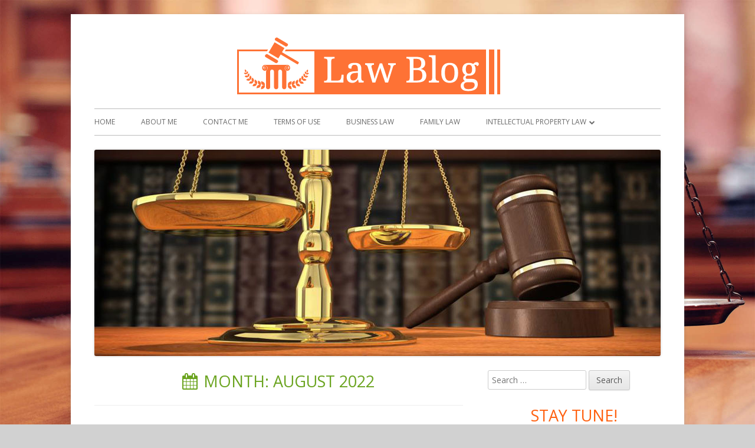

--- FILE ---
content_type: text/html; charset=UTF-8
request_url: https://www.forgeyhurrell-law.com/2022/08/
body_size: 11406
content:
<!doctype html>


<!--[if IE 8]>
<html class="ie ie8 no-js" lang="en-US">
<![endif]-->

<!--[if !(IE 8)]><!-->
<html lang="en-US" class="no-js">
<!--<![endif]-->
<head>


<meta charset="UTF-8" />
<meta name="viewport" content="width=device-width" />
<link rel="profile" href="https://gmpg.org/xfn/11" />
<link rel="profile" href="https://microformats.org/profile/specs" />
<link rel="profile" href="https://microformats.org/profile/hatom" />


<script>(function(html){html.className = html.className.replace(/\bno-js\b/,'js')})(document.documentElement);</script>
<meta name='robots' content='noindex, follow' />
	<style>img:is([sizes="auto" i], [sizes^="auto," i]) { contain-intrinsic-size: 3000px 1500px }</style>
	
	<!-- This site is optimized with the Yoast SEO plugin v26.6 - https://yoast.com/wordpress/plugins/seo/ -->
	<title>August 2022 - Law Blog</title>
	<meta property="og:locale" content="en_US" />
	<meta property="og:type" content="website" />
	<meta property="og:title" content="August 2022 - Law Blog" />
	<meta property="og:url" content="https://www.forgeyhurrell-law.com/2022/08/" />
	<meta property="og:site_name" content="Law Blog" />
	<meta name="twitter:card" content="summary_large_image" />
	<script type="application/ld+json" class="yoast-schema-graph">{"@context":"https://schema.org","@graph":[{"@type":"CollectionPage","@id":"https://www.forgeyhurrell-law.com/2022/08/","url":"https://www.forgeyhurrell-law.com/2022/08/","name":"August 2022 - Law Blog","isPartOf":{"@id":"https://www.forgeyhurrell-law.com/#website"},"breadcrumb":{"@id":"https://www.forgeyhurrell-law.com/2022/08/#breadcrumb"},"inLanguage":"en-US"},{"@type":"BreadcrumbList","@id":"https://www.forgeyhurrell-law.com/2022/08/#breadcrumb","itemListElement":[{"@type":"ListItem","position":1,"name":"Home","item":"https://www.forgeyhurrell-law.com/"},{"@type":"ListItem","position":2,"name":"Archives for August 2022"}]},{"@type":"WebSite","@id":"https://www.forgeyhurrell-law.com/#website","url":"https://www.forgeyhurrell-law.com/","name":"Law Blog","description":"","publisher":{"@id":"https://www.forgeyhurrell-law.com/#organization"},"potentialAction":[{"@type":"SearchAction","target":{"@type":"EntryPoint","urlTemplate":"https://www.forgeyhurrell-law.com/?s={search_term_string}"},"query-input":{"@type":"PropertyValueSpecification","valueRequired":true,"valueName":"search_term_string"}}],"inLanguage":"en-US"},{"@type":"Organization","@id":"https://www.forgeyhurrell-law.com/#organization","name":"Law Blog","url":"https://www.forgeyhurrell-law.com/","logo":{"@type":"ImageObject","inLanguage":"en-US","@id":"https://www.forgeyhurrell-law.com/#/schema/logo/image/","url":"https://www.forgeyhurrell-law.com/wp-content/uploads/2018/09/8_Forgey_Hurrell_Law.png","contentUrl":"https://www.forgeyhurrell-law.com/wp-content/uploads/2018/09/8_Forgey_Hurrell_Law.png","width":446,"height":100,"caption":"Law Blog"},"image":{"@id":"https://www.forgeyhurrell-law.com/#/schema/logo/image/"}}]}</script>
	<!-- / Yoast SEO plugin. -->


<link rel='dns-prefetch' href='//fonts.googleapis.com' />
<link href='https://fonts.gstatic.com' crossorigin rel='preconnect' />
<link rel="alternate" type="application/rss+xml" title="Law Blog &raquo; Feed" href="https://www.forgeyhurrell-law.com/feed/" />
<link rel="alternate" type="application/rss+xml" title="Law Blog &raquo; Comments Feed" href="https://www.forgeyhurrell-law.com/comments/feed/" />
<script type="text/javascript">
/* <![CDATA[ */
window._wpemojiSettings = {"baseUrl":"https:\/\/s.w.org\/images\/core\/emoji\/15.1.0\/72x72\/","ext":".png","svgUrl":"https:\/\/s.w.org\/images\/core\/emoji\/15.1.0\/svg\/","svgExt":".svg","source":{"concatemoji":"https:\/\/www.forgeyhurrell-law.com\/wp-includes\/js\/wp-emoji-release.min.js?ver=6.8.1"}};
/*! This file is auto-generated */
!function(i,n){var o,s,e;function c(e){try{var t={supportTests:e,timestamp:(new Date).valueOf()};sessionStorage.setItem(o,JSON.stringify(t))}catch(e){}}function p(e,t,n){e.clearRect(0,0,e.canvas.width,e.canvas.height),e.fillText(t,0,0);var t=new Uint32Array(e.getImageData(0,0,e.canvas.width,e.canvas.height).data),r=(e.clearRect(0,0,e.canvas.width,e.canvas.height),e.fillText(n,0,0),new Uint32Array(e.getImageData(0,0,e.canvas.width,e.canvas.height).data));return t.every(function(e,t){return e===r[t]})}function u(e,t,n){switch(t){case"flag":return n(e,"\ud83c\udff3\ufe0f\u200d\u26a7\ufe0f","\ud83c\udff3\ufe0f\u200b\u26a7\ufe0f")?!1:!n(e,"\ud83c\uddfa\ud83c\uddf3","\ud83c\uddfa\u200b\ud83c\uddf3")&&!n(e,"\ud83c\udff4\udb40\udc67\udb40\udc62\udb40\udc65\udb40\udc6e\udb40\udc67\udb40\udc7f","\ud83c\udff4\u200b\udb40\udc67\u200b\udb40\udc62\u200b\udb40\udc65\u200b\udb40\udc6e\u200b\udb40\udc67\u200b\udb40\udc7f");case"emoji":return!n(e,"\ud83d\udc26\u200d\ud83d\udd25","\ud83d\udc26\u200b\ud83d\udd25")}return!1}function f(e,t,n){var r="undefined"!=typeof WorkerGlobalScope&&self instanceof WorkerGlobalScope?new OffscreenCanvas(300,150):i.createElement("canvas"),a=r.getContext("2d",{willReadFrequently:!0}),o=(a.textBaseline="top",a.font="600 32px Arial",{});return e.forEach(function(e){o[e]=t(a,e,n)}),o}function t(e){var t=i.createElement("script");t.src=e,t.defer=!0,i.head.appendChild(t)}"undefined"!=typeof Promise&&(o="wpEmojiSettingsSupports",s=["flag","emoji"],n.supports={everything:!0,everythingExceptFlag:!0},e=new Promise(function(e){i.addEventListener("DOMContentLoaded",e,{once:!0})}),new Promise(function(t){var n=function(){try{var e=JSON.parse(sessionStorage.getItem(o));if("object"==typeof e&&"number"==typeof e.timestamp&&(new Date).valueOf()<e.timestamp+604800&&"object"==typeof e.supportTests)return e.supportTests}catch(e){}return null}();if(!n){if("undefined"!=typeof Worker&&"undefined"!=typeof OffscreenCanvas&&"undefined"!=typeof URL&&URL.createObjectURL&&"undefined"!=typeof Blob)try{var e="postMessage("+f.toString()+"("+[JSON.stringify(s),u.toString(),p.toString()].join(",")+"));",r=new Blob([e],{type:"text/javascript"}),a=new Worker(URL.createObjectURL(r),{name:"wpTestEmojiSupports"});return void(a.onmessage=function(e){c(n=e.data),a.terminate(),t(n)})}catch(e){}c(n=f(s,u,p))}t(n)}).then(function(e){for(var t in e)n.supports[t]=e[t],n.supports.everything=n.supports.everything&&n.supports[t],"flag"!==t&&(n.supports.everythingExceptFlag=n.supports.everythingExceptFlag&&n.supports[t]);n.supports.everythingExceptFlag=n.supports.everythingExceptFlag&&!n.supports.flag,n.DOMReady=!1,n.readyCallback=function(){n.DOMReady=!0}}).then(function(){return e}).then(function(){var e;n.supports.everything||(n.readyCallback(),(e=n.source||{}).concatemoji?t(e.concatemoji):e.wpemoji&&e.twemoji&&(t(e.twemoji),t(e.wpemoji)))}))}((window,document),window._wpemojiSettings);
/* ]]> */
</script>
<link rel='stylesheet' id='cf7ic_style-css' href='https://www.forgeyhurrell-law.com/wp-content/plugins/contact-form-7-image-captcha/css/cf7ic-style.css?ver=3.3.7' type='text/css' media='all' />
<link rel='stylesheet' id='A5-framework-css' href='https://www.forgeyhurrell-law.com/a5-framework-frontend.css/?ver=1.0%20beta%2020160408%20RPW' type='text/css' media='all' />
<style id='wp-emoji-styles-inline-css' type='text/css'>

	img.wp-smiley, img.emoji {
		display: inline !important;
		border: none !important;
		box-shadow: none !important;
		height: 1em !important;
		width: 1em !important;
		margin: 0 0.07em !important;
		vertical-align: -0.1em !important;
		background: none !important;
		padding: 0 !important;
	}
</style>
<link rel='stylesheet' id='wp-block-library-css' href='https://www.forgeyhurrell-law.com/wp-includes/css/dist/block-library/style.min.css?ver=6.8.1' type='text/css' media='all' />
<style id='classic-theme-styles-inline-css' type='text/css'>
/*! This file is auto-generated */
.wp-block-button__link{color:#fff;background-color:#32373c;border-radius:9999px;box-shadow:none;text-decoration:none;padding:calc(.667em + 2px) calc(1.333em + 2px);font-size:1.125em}.wp-block-file__button{background:#32373c;color:#fff;text-decoration:none}
</style>
<style id='global-styles-inline-css' type='text/css'>
:root{--wp--preset--aspect-ratio--square: 1;--wp--preset--aspect-ratio--4-3: 4/3;--wp--preset--aspect-ratio--3-4: 3/4;--wp--preset--aspect-ratio--3-2: 3/2;--wp--preset--aspect-ratio--2-3: 2/3;--wp--preset--aspect-ratio--16-9: 16/9;--wp--preset--aspect-ratio--9-16: 9/16;--wp--preset--color--black: #000000;--wp--preset--color--cyan-bluish-gray: #abb8c3;--wp--preset--color--white: #ffffff;--wp--preset--color--pale-pink: #f78da7;--wp--preset--color--vivid-red: #cf2e2e;--wp--preset--color--luminous-vivid-orange: #ff6900;--wp--preset--color--luminous-vivid-amber: #fcb900;--wp--preset--color--light-green-cyan: #7bdcb5;--wp--preset--color--vivid-green-cyan: #00d084;--wp--preset--color--pale-cyan-blue: #8ed1fc;--wp--preset--color--vivid-cyan-blue: #0693e3;--wp--preset--color--vivid-purple: #9b51e0;--wp--preset--gradient--vivid-cyan-blue-to-vivid-purple: linear-gradient(135deg,rgba(6,147,227,1) 0%,rgb(155,81,224) 100%);--wp--preset--gradient--light-green-cyan-to-vivid-green-cyan: linear-gradient(135deg,rgb(122,220,180) 0%,rgb(0,208,130) 100%);--wp--preset--gradient--luminous-vivid-amber-to-luminous-vivid-orange: linear-gradient(135deg,rgba(252,185,0,1) 0%,rgba(255,105,0,1) 100%);--wp--preset--gradient--luminous-vivid-orange-to-vivid-red: linear-gradient(135deg,rgba(255,105,0,1) 0%,rgb(207,46,46) 100%);--wp--preset--gradient--very-light-gray-to-cyan-bluish-gray: linear-gradient(135deg,rgb(238,238,238) 0%,rgb(169,184,195) 100%);--wp--preset--gradient--cool-to-warm-spectrum: linear-gradient(135deg,rgb(74,234,220) 0%,rgb(151,120,209) 20%,rgb(207,42,186) 40%,rgb(238,44,130) 60%,rgb(251,105,98) 80%,rgb(254,248,76) 100%);--wp--preset--gradient--blush-light-purple: linear-gradient(135deg,rgb(255,206,236) 0%,rgb(152,150,240) 100%);--wp--preset--gradient--blush-bordeaux: linear-gradient(135deg,rgb(254,205,165) 0%,rgb(254,45,45) 50%,rgb(107,0,62) 100%);--wp--preset--gradient--luminous-dusk: linear-gradient(135deg,rgb(255,203,112) 0%,rgb(199,81,192) 50%,rgb(65,88,208) 100%);--wp--preset--gradient--pale-ocean: linear-gradient(135deg,rgb(255,245,203) 0%,rgb(182,227,212) 50%,rgb(51,167,181) 100%);--wp--preset--gradient--electric-grass: linear-gradient(135deg,rgb(202,248,128) 0%,rgb(113,206,126) 100%);--wp--preset--gradient--midnight: linear-gradient(135deg,rgb(2,3,129) 0%,rgb(40,116,252) 100%);--wp--preset--font-size--small: 13px;--wp--preset--font-size--medium: 20px;--wp--preset--font-size--large: 36px;--wp--preset--font-size--x-large: 42px;--wp--preset--spacing--20: 0.44rem;--wp--preset--spacing--30: 0.67rem;--wp--preset--spacing--40: 1rem;--wp--preset--spacing--50: 1.5rem;--wp--preset--spacing--60: 2.25rem;--wp--preset--spacing--70: 3.38rem;--wp--preset--spacing--80: 5.06rem;--wp--preset--shadow--natural: 6px 6px 9px rgba(0, 0, 0, 0.2);--wp--preset--shadow--deep: 12px 12px 50px rgba(0, 0, 0, 0.4);--wp--preset--shadow--sharp: 6px 6px 0px rgba(0, 0, 0, 0.2);--wp--preset--shadow--outlined: 6px 6px 0px -3px rgba(255, 255, 255, 1), 6px 6px rgba(0, 0, 0, 1);--wp--preset--shadow--crisp: 6px 6px 0px rgba(0, 0, 0, 1);}:where(.is-layout-flex){gap: 0.5em;}:where(.is-layout-grid){gap: 0.5em;}body .is-layout-flex{display: flex;}.is-layout-flex{flex-wrap: wrap;align-items: center;}.is-layout-flex > :is(*, div){margin: 0;}body .is-layout-grid{display: grid;}.is-layout-grid > :is(*, div){margin: 0;}:where(.wp-block-columns.is-layout-flex){gap: 2em;}:where(.wp-block-columns.is-layout-grid){gap: 2em;}:where(.wp-block-post-template.is-layout-flex){gap: 1.25em;}:where(.wp-block-post-template.is-layout-grid){gap: 1.25em;}.has-black-color{color: var(--wp--preset--color--black) !important;}.has-cyan-bluish-gray-color{color: var(--wp--preset--color--cyan-bluish-gray) !important;}.has-white-color{color: var(--wp--preset--color--white) !important;}.has-pale-pink-color{color: var(--wp--preset--color--pale-pink) !important;}.has-vivid-red-color{color: var(--wp--preset--color--vivid-red) !important;}.has-luminous-vivid-orange-color{color: var(--wp--preset--color--luminous-vivid-orange) !important;}.has-luminous-vivid-amber-color{color: var(--wp--preset--color--luminous-vivid-amber) !important;}.has-light-green-cyan-color{color: var(--wp--preset--color--light-green-cyan) !important;}.has-vivid-green-cyan-color{color: var(--wp--preset--color--vivid-green-cyan) !important;}.has-pale-cyan-blue-color{color: var(--wp--preset--color--pale-cyan-blue) !important;}.has-vivid-cyan-blue-color{color: var(--wp--preset--color--vivid-cyan-blue) !important;}.has-vivid-purple-color{color: var(--wp--preset--color--vivid-purple) !important;}.has-black-background-color{background-color: var(--wp--preset--color--black) !important;}.has-cyan-bluish-gray-background-color{background-color: var(--wp--preset--color--cyan-bluish-gray) !important;}.has-white-background-color{background-color: var(--wp--preset--color--white) !important;}.has-pale-pink-background-color{background-color: var(--wp--preset--color--pale-pink) !important;}.has-vivid-red-background-color{background-color: var(--wp--preset--color--vivid-red) !important;}.has-luminous-vivid-orange-background-color{background-color: var(--wp--preset--color--luminous-vivid-orange) !important;}.has-luminous-vivid-amber-background-color{background-color: var(--wp--preset--color--luminous-vivid-amber) !important;}.has-light-green-cyan-background-color{background-color: var(--wp--preset--color--light-green-cyan) !important;}.has-vivid-green-cyan-background-color{background-color: var(--wp--preset--color--vivid-green-cyan) !important;}.has-pale-cyan-blue-background-color{background-color: var(--wp--preset--color--pale-cyan-blue) !important;}.has-vivid-cyan-blue-background-color{background-color: var(--wp--preset--color--vivid-cyan-blue) !important;}.has-vivid-purple-background-color{background-color: var(--wp--preset--color--vivid-purple) !important;}.has-black-border-color{border-color: var(--wp--preset--color--black) !important;}.has-cyan-bluish-gray-border-color{border-color: var(--wp--preset--color--cyan-bluish-gray) !important;}.has-white-border-color{border-color: var(--wp--preset--color--white) !important;}.has-pale-pink-border-color{border-color: var(--wp--preset--color--pale-pink) !important;}.has-vivid-red-border-color{border-color: var(--wp--preset--color--vivid-red) !important;}.has-luminous-vivid-orange-border-color{border-color: var(--wp--preset--color--luminous-vivid-orange) !important;}.has-luminous-vivid-amber-border-color{border-color: var(--wp--preset--color--luminous-vivid-amber) !important;}.has-light-green-cyan-border-color{border-color: var(--wp--preset--color--light-green-cyan) !important;}.has-vivid-green-cyan-border-color{border-color: var(--wp--preset--color--vivid-green-cyan) !important;}.has-pale-cyan-blue-border-color{border-color: var(--wp--preset--color--pale-cyan-blue) !important;}.has-vivid-cyan-blue-border-color{border-color: var(--wp--preset--color--vivid-cyan-blue) !important;}.has-vivid-purple-border-color{border-color: var(--wp--preset--color--vivid-purple) !important;}.has-vivid-cyan-blue-to-vivid-purple-gradient-background{background: var(--wp--preset--gradient--vivid-cyan-blue-to-vivid-purple) !important;}.has-light-green-cyan-to-vivid-green-cyan-gradient-background{background: var(--wp--preset--gradient--light-green-cyan-to-vivid-green-cyan) !important;}.has-luminous-vivid-amber-to-luminous-vivid-orange-gradient-background{background: var(--wp--preset--gradient--luminous-vivid-amber-to-luminous-vivid-orange) !important;}.has-luminous-vivid-orange-to-vivid-red-gradient-background{background: var(--wp--preset--gradient--luminous-vivid-orange-to-vivid-red) !important;}.has-very-light-gray-to-cyan-bluish-gray-gradient-background{background: var(--wp--preset--gradient--very-light-gray-to-cyan-bluish-gray) !important;}.has-cool-to-warm-spectrum-gradient-background{background: var(--wp--preset--gradient--cool-to-warm-spectrum) !important;}.has-blush-light-purple-gradient-background{background: var(--wp--preset--gradient--blush-light-purple) !important;}.has-blush-bordeaux-gradient-background{background: var(--wp--preset--gradient--blush-bordeaux) !important;}.has-luminous-dusk-gradient-background{background: var(--wp--preset--gradient--luminous-dusk) !important;}.has-pale-ocean-gradient-background{background: var(--wp--preset--gradient--pale-ocean) !important;}.has-electric-grass-gradient-background{background: var(--wp--preset--gradient--electric-grass) !important;}.has-midnight-gradient-background{background: var(--wp--preset--gradient--midnight) !important;}.has-small-font-size{font-size: var(--wp--preset--font-size--small) !important;}.has-medium-font-size{font-size: var(--wp--preset--font-size--medium) !important;}.has-large-font-size{font-size: var(--wp--preset--font-size--large) !important;}.has-x-large-font-size{font-size: var(--wp--preset--font-size--x-large) !important;}
:where(.wp-block-post-template.is-layout-flex){gap: 1.25em;}:where(.wp-block-post-template.is-layout-grid){gap: 1.25em;}
:where(.wp-block-columns.is-layout-flex){gap: 2em;}:where(.wp-block-columns.is-layout-grid){gap: 2em;}
:root :where(.wp-block-pullquote){font-size: 1.5em;line-height: 1.6;}
</style>
<link rel='stylesheet' id='contact-form-7-css' href='https://www.forgeyhurrell-law.com/wp-content/plugins/contact-form-7/includes/css/styles.css?ver=6.1.4' type='text/css' media='all' />
<link rel='stylesheet' id='tinyframework-fonts-css' href='https://fonts.googleapis.com/css?family=Open+Sans%3A400italic%2C700italic%2C400%2C700&#038;subset=latin%2Clatin-ext' type='text/css' media='all' />
<link rel='stylesheet' id='font-awesome-css' href='https://www.forgeyhurrell-law.com/wp-content/themes/tiny-framework/fonts/font-awesome/css/font-awesome.min.css?ver=4.7.0' type='text/css' media='all' />
<link rel='stylesheet' id='tinyframework-style-css' href='https://www.forgeyhurrell-law.com/wp-content/themes/tiny-framework/style.css?ver=2.3.1' type='text/css' media='all' />
<!--[if lt IE 9]>
<link rel='stylesheet' id='tinyframework-ie-css' href='https://www.forgeyhurrell-law.com/wp-content/themes/tiny-framework/css/ie.css?ver=2.3.1' type='text/css' media='all' />
<![endif]-->
<!--[if lt IE 9]>
<script type="text/javascript" src="https://www.forgeyhurrell-law.com/wp-content/themes/tiny-framework/js/html5shiv.min.js?ver=3.7.3" id="tinyframework-html5-js"></script>
<![endif]-->
<script type="text/javascript" src="https://www.forgeyhurrell-law.com/wp-includes/js/jquery/jquery.min.js?ver=3.7.1" id="jquery-core-js"></script>
<script type="text/javascript" src="https://www.forgeyhurrell-law.com/wp-includes/js/jquery/jquery-migrate.min.js?ver=3.4.1" id="jquery-migrate-js"></script>
<link rel="https://api.w.org/" href="https://www.forgeyhurrell-law.com/wp-json/" /><link rel="EditURI" type="application/rsd+xml" title="RSD" href="https://www.forgeyhurrell-law.com/xmlrpc.php?rsd" />
<meta name="generator" content="WordPress 6.8.1" />
	<style type="text/css" id="tinyframework-header-css">
			.site-header .site-title,
		.site-header .site-title a,
		.site-header .site-description {
			color: #510000;
		}
		</style>
	<style type="text/css" id="custom-background-css">
body.custom-background { background-color: #d1d1d1; background-image: url("https://www.forgeyhurrell-law.com/wp-content/uploads/2015/10/hd-attorney-law-firm-wallpaper-1080p.jpg"); background-position: left top; background-size: cover; background-repeat: no-repeat; background-attachment: fixed; }
</style>
	<link rel="icon" href="https://www.forgeyhurrell-law.com/wp-content/uploads/2015/10/cropped-Case-Law-DB_icon_100x100-32x32.png" sizes="32x32" />
<link rel="icon" href="https://www.forgeyhurrell-law.com/wp-content/uploads/2015/10/cropped-Case-Law-DB_icon_100x100-192x192.png" sizes="192x192" />
<link rel="apple-touch-icon" href="https://www.forgeyhurrell-law.com/wp-content/uploads/2015/10/cropped-Case-Law-DB_icon_100x100-180x180.png" />
<meta name="msapplication-TileImage" content="https://www.forgeyhurrell-law.com/wp-content/uploads/2015/10/cropped-Case-Law-DB_icon_100x100-270x270.png" />
		<style type="text/css" id="wp-custom-css">
			/* Enter Your Custom CSS Here */
.site-info {
    display: none;
    clear: both;
    width: 100%;
    max-width: 700px;
    max-width: 43.75rem;
    float: left;
}
h1, h2, h3, h4, h5, h6 {
    /* padding: 14px; */
    clear: both;
    font-weight: bold;
    margin: 0;
    text-align: center;
}
#site-title-wrapper {
    display: none;
    float: none;
    padding-top: 12px;
    padding-top: 0.75rem;
}
.site-branding {
				margin-left: 242px;}		</style>
		
</head>

<body data-rsssl=1 class="archive date custom-background wp-custom-logo wp-theme-tiny-framework has-site-logo hfeed h-feed feed single-author header-image-yes custom-font-enabled list-view" itemscope="" itemtype="https://schema.org/CollectionPage">


<span class="skiplink"><a class="screen-reader-text" href="#content" title="Skip to content">Skip to content</a></span>


<noscript>
	<div id="no-javascript">
		Advanced features of this website require that you enable JavaScript in your browser. Thank you!	</div>
</noscript>

<div id="page" class="site">

	
	<header id="masthead" class="site-header" itemscope="itemscope" itemtype="https://schema.org/WPHeader">

		
		<div class="site-branding" itemprop="publisher" itemscope="itemscope" itemtype="https://schema.org/Organization">

			<a href="https://www.forgeyhurrell-law.com/" class="custom-logo-link site-logo-link" rel="home"><img width="446" height="100" src="https://www.forgeyhurrell-law.com/wp-content/uploads/2018/09/8_Forgey_Hurrell_Law.png" class="custom-logo attachment-full size-full" alt="Law Blog" decoding="async" srcset="https://www.forgeyhurrell-law.com/wp-content/uploads/2018/09/8_Forgey_Hurrell_Law.png 446w, https://www.forgeyhurrell-law.com/wp-content/uploads/2018/09/8_Forgey_Hurrell_Law-300x67.png 300w" sizes="(max-width: 446px) 100vw, 446px" /></a>
			<div id="site-title-wrapper">

				
						<p id="site-title" itemprop="name" class="p-name site-title"><a href="https://www.forgeyhurrell-law.com/" rel="home" itemprop="url" class="u-url url">Law Blog</a></p>

					
			</div><!-- #site-title-wrapper -->

		</div><!-- .site-branding -->

		
		<nav id="site-navigation" class="main-navigation" aria-label="Primary Menu" itemscope="itemscope" itemtype="https://schema.org/SiteNavigationElement">

			<h2 class="screen-reader-text">Primary Menu</h2>
			<button class="menu-toggle" aria-controls="primary-menu" aria-expanded="false">Menu</button>

			
			<div class="search-box-wrapper search-container-mobile">
				<div class="search-box">
					<form itemprop="potentialAction" itemscope itemtype="http://schema.org/SearchAction" role="search" method="get" class="search-form" action="https://www.forgeyhurrell-law.com/">
				<label>
					<span class="screen-reader-text">Search for:</span>
					<input type="search" itemprop="query-input" class="search-field" placeholder="Search &hellip;" value="" name="s" />
				</label>
				<input type="submit" class="search-submit" value="Search" />
			<meta itemprop="target" content="https://www.forgeyhurrell-law.com/?s={search} "/></form>				</div>
			</div>

			<!--<button class="go-to-top"><a href="#page"><span class="icon-webfont fa-chevron-circle-up" aria-hidden="true"></span></a></button>-->

			<div class="menu-menu-container"><ul id="primary-menu" class="nav-menu"><li id="menu-item-25" class="menu-item menu-item-type-custom menu-item-object-custom menu-item-home menu-item-25"><a href="https://www.forgeyhurrell-law.com/">Home</a></li>
<li id="menu-item-26" class="menu-item menu-item-type-post_type menu-item-object-page menu-item-26"><a href="https://www.forgeyhurrell-law.com/about-me/">About Me</a></li>
<li id="menu-item-27" class="menu-item menu-item-type-post_type menu-item-object-page menu-item-27"><a href="https://www.forgeyhurrell-law.com/contact-me/">Contact Me</a></li>
<li id="menu-item-28" class="menu-item menu-item-type-post_type menu-item-object-page menu-item-28"><a href="https://www.forgeyhurrell-law.com/terms-of-use/">Terms Of Use</a></li>
<li id="menu-item-29" class="menu-item menu-item-type-taxonomy menu-item-object-category menu-item-29"><a href="https://www.forgeyhurrell-law.com/category/business-law/">Business Law</a></li>
<li id="menu-item-30" class="menu-item menu-item-type-taxonomy menu-item-object-category menu-item-30"><a href="https://www.forgeyhurrell-law.com/category/family-law/">Family Law</a></li>
<li id="menu-item-31" class="menu-item menu-item-type-taxonomy menu-item-object-category menu-item-has-children menu-item-31"><a href="https://www.forgeyhurrell-law.com/category/intellectual-property-law/">Intellectual property law</a>
<ul class="sub-menu">
	<li id="menu-item-250" class="menu-item menu-item-type-taxonomy menu-item-object-category menu-item-250"><a href="https://www.forgeyhurrell-law.com/category/personal-injury/">Personal injury</a></li>
</ul>
</li>
</ul></div>
		</nav><!-- #site-navigation -->

		<!-- Custom Header - Start -->

		
		
			
				<img src="https://www.forgeyhurrell-law.com/wp-content/uploads/2015/10/cropped-simple_img_2.jpg" class="header-image" width="960" height="350" alt="Law Blog" />

			
		
		<!-- Custom Header - End -->

		
	</header><!-- .site-header -->

	
	<div id="content" class="site-content">

	<section id="primary" class="content-area">

		
		<main id="main" class="site-main" itemscope="itemscope" itemprop="mainContentOfPage">

			
		
			<header class="page-header">
				<h1 class="page-title" itemprop="headline">Month: <span>August 2022</span></h1>			</header><!-- .page-header -->

			
	
	<article id="post-366" class="post-366 post type-post status-publish format-standard category-uncategorized h-entry hentry h-as-article" itemscope="" itemtype="https://schema.org/Article">

		
		
		<header class="entry-header">

			
				
				<h2 class="entry-title" itemprop="headline">

					<a href="https://www.forgeyhurrell-law.com/personal-injury-auto-accident-lawyers/" rel="bookmark" itemprop="url">Personal Injury &#8211; Auto Accident Lawyers</a>
					
				</h2>

				
				
				<div class="entry-meta">

					<span class="byline"><span class="author vcard" itemprop="author" itemscope="itemscope" itemtype="https://schema.org/Person"><span class="screen-reader-text">Author </span><a class="url fn n" href="https://www.forgeyhurrell-law.com/author/brian-green/" rel="author" itemprop="url name">Brian Green</a></span></span><span class="posted-on"><span class="screen-reader-text">Published on </span><a href="https://www.forgeyhurrell-law.com/personal-injury-auto-accident-lawyers/" rel="bookmark"><time class="entry-date published updated" datetime="2022-08-31T18:59:45+00:00" itemprop="dateModified datePublished">August 31, 2022</time></a></span>
				</div><!-- .entry-meta -->

			
		</header><!-- .entry-header -->

		
			<div class="entry-content" itemprop="articleBody">

				<h1>Auto Accident Lawyers </h1>
<p>Our experienced and proactive trial attorneys are skilled in investigating and prosecuting <a href="https://www.carabinshaw.com/new-braunfels-car-accident.html" rel="noopener" target="_blank">motor vehicle accident claims</a>. We concentrate on serious injuries sustained in car, semi-truck, motorcycle, bus, and pedestrian accidents. Our attorneys are known for their aggressive, proactive litigation techniques and negotiating skills; as a result, they have successfully recovered millions of dollars in judgments and settlements for their clients. </p>
<p>Cases arising from motor vehicle accidents are the most common type of personal injury case in our court system today. Every 10 seconds, someone in the United States is involved in an automobile accident, according to the national highway traffic safety administration (NHTSA). The law of negligence usually governs these accident cases. Generally, people who operate automobiles must exercise "reasonable care. A failure to use reasonable care is considered negligence. A person who negligently operates a vehicle may be required to pay for harm to a person or property caused by his or her negligence. The injured person, known as the plaintiff, must prove that the defendant was negligent, that the negligence caused the accident, and that the accident caused the plaintiff's injuries. If you have been involved in a motor vehicle accident, do not hesitate to seek legal counsel from a personal injury attorney experienced in car accident cases to protect your interests best.<a href="https://fordandlaurel.com/laredo-auto-accidents" rel="noopener" target="_blank"> More here</a></p>
<p>As with other types of accidents, figuring out who is at fault in a traffic crash is a matter of deciding who was negligent. Determining who is at fault can be complicated, and an experienced attorney will look to several sources, such as police reports, witnesses, and experienced accident reconstruction experts.</p>
<p>Courts look to several factors in determining whether a driver was negligent. These factors include, but are not limited to, the following:</p>
<p><strong>disobeying traffic signs or signals<br />
failing to use a turn signal<br />
driving too fast<br />
disregarding weather or traffic conditions<br />
driving under the influence of drugs or alcohol<br />
distracted driving</strong></p>
<p>A driver may also be liable for an accident due to intentional or reckless conduct. A reckless driver drives unsafely, with "willful and wanton disregard" for the probability that such driving may cause an accident.</p>
<p>Traffic safety and law enforcement organizations are renewing efforts to identify and penalize aggressive drivers. The NHTSA defines aggressive driving as a progression of unlawful driving actions such as:</p>
<p><strong>speeding-exceeding the posted limit<br />
driving too fast for conditions<br />
improper or excessive lane changing<br />
failing to signal intent<br />
failing to see that movement can be made safely<br />
improper passing-failing to signal intent<br />
using an emergency lane to pass<br />
passing on the shoulder.</strong></p>
<p>Every 30 minutes, someone in this country dies in an alcohol-related crash. In a lawsuit arising from a <a href="https://sites.google.com/site/carabinshawsa/" rel="noopener" target="_blank">drunk driving accident </a>(in addition to the drunk driver being held liable for the injuries), a bar or club may be liable for damages if they served an intoxicated guest who drove and caused an accident. An experienced personal injury trial attorney can help you identify who might be responsible for your injuries, including people or businesses you may not have thought of.</p>
<p>Sometimes accidents are caused by factors unrelated to any particular driver's conduct. For example, an <a href="https://drive.google.com/drive/folders/1iFdU9YFDKzIpfL-uVZZgPCXebPDuAORn" rel="noopener" target="_blank">automobile accident</a> may occur due to a defect in someone's car. In such a case, an automobile manufacturer or supplier may be responsible for injuries caused by a defect in the automobile under the law of product liability. Other factors, such as poorly-maintained roads and malfunctioning traffic control signals, can also contribute to causing an accident. Improper design, maintenance, construction, signage, lighting, or other highway defects, including negligently placed trees, signs, and utility poles, can cause serious accidents. In these cases, government entities may be potential defendants in a lawsuit. For more information about your legal rights following an accident, contact our Law Firm to schedule a free consultation. Our attorneys and staff speak Spanish, English</p>

			</div><!-- .entry-content -->

		
		<footer class="entry-meta">

			<span class="posted-on"><span class="screen-reader-text">Published on </span><a href="https://www.forgeyhurrell-law.com/personal-injury-auto-accident-lawyers/" rel="bookmark"><time class="entry-date published updated" datetime="2022-08-31T18:59:45+00:00">August 31, 2022</time></a></span><span class="cat-links" itemprop="articleSection"><span class="screen-reader-text">Categories </span><a href="https://www.forgeyhurrell-law.com/category/uncategorized/" rel="category tag">Blog</a></span>
			
		</footer><!-- .entry-meta -->

		
	</article><!-- #post-366 -->

	
			
		
			
		</main><!-- .site-main -->

		
	</section><!-- #primary -->


	
		
		
		<aside id="secondary" class="sidebar widget-area" aria-labelledby="sidebar-header" itemscope="itemscope" itemtype="https://schema.org/WPSideBar">

		<h2 class="screen-reader-text" id="sidebar-header">Main Sidebar</h2>

			
			<section id="search-2" class="widget widget_search"><form itemprop="potentialAction" itemscope itemtype="http://schema.org/SearchAction" role="search" method="get" class="search-form" action="https://www.forgeyhurrell-law.com/">
				<label>
					<span class="screen-reader-text">Search for:</span>
					<input type="search" itemprop="query-input" class="search-field" placeholder="Search &hellip;" value="" name="s" />
				</label>
				<input type="submit" class="search-submit" value="Search" />
			<meta itemprop="target" content="https://www.forgeyhurrell-law.com/?s={search} "/></form></section><section id="text-8" class="widget widget_text"><h3 class="widget-title">Stay Tune!</h3>			<div class="textwidget"><a href="https://www.facebook.com/Forgeyhurrell-law-753182431481981"><img src="https://www.forgeyhurrell-law.com/wp-content/uploads/2015/10/facebook-icon-2.gif" width="90" height=90" class="alignleft"></a>
<a href="https://www.twitter.com/#"><img src="https://www.forgeyhurrell-law.com/wp-content/uploads/2015/10/twitter-icon.png" width="90" height=90" class="alignleft"></a></div>
		</section><section id="text-10" class="widget widget_text"><h3 class="widget-title">Personal Injury</h3>			<div class="textwidget"><p><img decoding="async" src="https://www.forgeyhurrell-law.com/wp-content/uploads/2018/07/Personal-Injury-Medical-Litigation.jpg"/></p>
</div>
		</section><section id="text-2" class="widget widget_text"><h3 class="widget-title">Law and Order</h3>			<div class="textwidget"><a rel="nofollow" href="http://tv.twcc.com/tv/law-and-order"><img src="https://www.forgeyhurrell-law.com/wp-content/uploads/2015/10/law-and-order.jpg" width="300" height="300" class="aligncenter"></a></div>
		</section><!-- A5 Recent Post Widget is not setup for this view. --><section id="text-3" class="widget widget_text"><h3 class="widget-title">Family Law</h3>			<div class="textwidget"><a rel="nofollow" href="http://www.anglenlaw.com/"><img src="https://www.forgeyhurrell-law.com/wp-content/uploads/2015/10/family_law.jpg" width="300" height="300" class="aligncenter"></a></div>
		</section><section id="text-5" class="widget widget_text"><h3 class="widget-title">Corporate  Law </h3>			<div class="textwidget"><a rel="nofollow" href="http://kilgannonlaw.com/corporate-law/"><img src="https://www.forgeyhurrell-law.com/wp-content/uploads/2015/10/feature-corporateLAW-300x300.jpg" width="300" height="300" class="aligncenter"></a></div>
		</section><section id="archives-2" class="widget widget_archive"><h3 class="widget-title">Archives</h3>
			<ul>
					<li><a href='https://www.forgeyhurrell-law.com/2026/01/'>January 2026</a></li>
	<li><a href='https://www.forgeyhurrell-law.com/2025/07/'>July 2025</a></li>
	<li><a href='https://www.forgeyhurrell-law.com/2025/01/'>January 2025</a></li>
	<li><a href='https://www.forgeyhurrell-law.com/2024/07/'>July 2024</a></li>
	<li><a href='https://www.forgeyhurrell-law.com/2023/07/'>July 2023</a></li>
	<li><a href='https://www.forgeyhurrell-law.com/2023/02/'>February 2023</a></li>
	<li><a href='https://www.forgeyhurrell-law.com/2022/08/' aria-current="page">August 2022</a></li>
	<li><a href='https://www.forgeyhurrell-law.com/2022/02/'>February 2022</a></li>
	<li><a href='https://www.forgeyhurrell-law.com/2022/01/'>January 2022</a></li>
	<li><a href='https://www.forgeyhurrell-law.com/2021/05/'>May 2021</a></li>
	<li><a href='https://www.forgeyhurrell-law.com/2021/03/'>March 2021</a></li>
	<li><a href='https://www.forgeyhurrell-law.com/2020/06/'>June 2020</a></li>
	<li><a href='https://www.forgeyhurrell-law.com/2019/06/'>June 2019</a></li>
	<li><a href='https://www.forgeyhurrell-law.com/2018/06/'>June 2018</a></li>
	<li><a href='https://www.forgeyhurrell-law.com/2018/04/'>April 2018</a></li>
	<li><a href='https://www.forgeyhurrell-law.com/2015/11/'>November 2015</a></li>
	<li><a href='https://www.forgeyhurrell-law.com/2015/10/'>October 2015</a></li>
	<li><a href='https://www.forgeyhurrell-law.com/2015/09/'>September 2015</a></li>
	<li><a href='https://www.forgeyhurrell-law.com/2015/08/'>August 2015</a></li>
	<li><a href='https://www.forgeyhurrell-law.com/2015/06/'>June 2015</a></li>
	<li><a href='https://www.forgeyhurrell-law.com/2015/05/'>May 2015</a></li>
	<li><a href='https://www.forgeyhurrell-law.com/2015/03/'>March 2015</a></li>
	<li><a href='https://www.forgeyhurrell-law.com/2015/02/'>February 2015</a></li>
	<li><a href='https://www.forgeyhurrell-law.com/2015/01/'>January 2015</a></li>
	<li><a href='https://www.forgeyhurrell-law.com/2014/06/'>June 2014</a></li>
	<li><a href='https://www.forgeyhurrell-law.com/2014/05/'>May 2014</a></li>
	<li><a href='https://www.forgeyhurrell-law.com/2014/04/'>April 2014</a></li>
			</ul>

			</section><section id="text-6" class="widget widget_text"><h3 class="widget-title">Business Law</h3>			<div class="textwidget"><a rel="nofollow" href="http://kimballlawoffice.com/"><img src="https://www.forgeyhurrell-law.com/wp-content/uploads/2015/10/legislation.jpg" width="300" height="300" class="aligncenter"></a></div>
		</section><section id="categories-2" class="widget widget_categories"><h3 class="widget-title">Categories</h3>
			<ul>
					<li class="cat-item cat-item-16"><a href="https://www.forgeyhurrell-law.com/category/18-wheeler-accident-attorneys/">18 wheeler accident attorneys</a>
</li>
	<li class="cat-item cat-item-1"><a href="https://www.forgeyhurrell-law.com/category/uncategorized/">Blog</a>
</li>
	<li class="cat-item cat-item-2"><a href="https://www.forgeyhurrell-law.com/category/business-law/">Business Law</a>
</li>
	<li class="cat-item cat-item-8"><a href="https://www.forgeyhurrell-law.com/category/child-custody-insights/">Child Custody Insights</a>
</li>
	<li class="cat-item cat-item-17"><a href="https://www.forgeyhurrell-law.com/category/commercial-vehicle-accident-attorneys/">commercial vehicle accident attorneys</a>
</li>
	<li class="cat-item cat-item-3"><a href="https://www.forgeyhurrell-law.com/category/family-law/">Family Law</a>
</li>
	<li class="cat-item cat-item-7"><a href="https://www.forgeyhurrell-law.com/category/hiring-a-divorce-lawyer/">Hiring a Divorce Lawyer</a>
</li>
	<li class="cat-item cat-item-4"><a href="https://www.forgeyhurrell-law.com/category/intellectual-property-law/">Intellectual property law</a>
</li>
	<li class="cat-item cat-item-9"><a href="https://www.forgeyhurrell-law.com/category/personal-injury/">Personal injury</a>
</li>
	<li class="cat-item cat-item-15"><a href="https://www.forgeyhurrell-law.com/category/truck-accident-lawyers/">truck accident lawyers</a>
</li>
	<li class="cat-item cat-item-18"><a href="https://www.forgeyhurrell-law.com/category/work-accident-injury-lawyers/">work accident injury lawyers</a>
</li>
	<li class="cat-item cat-item-14"><a href="https://www.forgeyhurrell-law.com/category/workers-comp/">Workers Comp</a>
</li>
			</ul>

			</section><section id="text-7" class="widget widget_text"><h3 class="widget-title">Advertisement</h3>			<div class="textwidget"><a rel="nofollow" href="http://www.finlanlawfirm.com/rhinelander-wi-legal-services.htm"><img src="https://www.forgeyhurrell-law.com/wp-content/uploads/2015/10/finlan-law-firm-3.jpg" width="300" height="600" class="aligncenter"></a></div>
		</section><section id="tag_cloud-2" class="widget widget_tag_cloud"><h3 class="widget-title">Tags</h3><div class="tagcloud"><a href="https://www.forgeyhurrell-law.com/tag/car-wreck-injuries/" class="tag-cloud-link tag-link-10 tag-link-position-1" style="font-size: 8pt;" aria-label="Car Wreck Injuries (1 item)">Car Wreck Injuries</a>
<a href="https://www.forgeyhurrell-law.com/tag/child-custody/" class="tag-cloud-link tag-link-12 tag-link-position-2" style="font-size: 8pt;" aria-label="Child Custody (1 item)">Child Custody</a>
<a href="https://www.forgeyhurrell-law.com/tag/personal-injury/" class="tag-cloud-link tag-link-11 tag-link-position-3" style="font-size: 8pt;" aria-label="Personal Injury (1 item)">Personal Injury</a>
<a href="https://www.forgeyhurrell-law.com/tag/property-law/" class="tag-cloud-link tag-link-13 tag-link-position-4" style="font-size: 8pt;" aria-label="Property Law (1 item)">Property Law</a></div>
</section><section id="text-9" class="widget widget_text"><h3 class="widget-title">Business Law</h3>			<div class="textwidget"><a rel="nofollow" href="http://firmmanager.com/"><img class="aligncenter " src="https://www.forgeyhurrell-law.com/wp-content/uploads/2016/07/lawyer.jpg" alt="lawyer" width="300" height="600" /></a></div>
		</section>
			
		</aside><!-- #secondary -->

		
		</div><!-- #content .site-content -->

	
	
	<footer id="colophon" class="site-footer" aria-labelledby="footer-header" itemscope="itemscope" itemtype="https://schema.org/WPFooter">

		
		<h2 class="screen-reader-text" id="footer-header">Footer Content</h2>

		<div id="footer-widgets" class="widget-area three" itemscope="itemscope" itemtype="https://schema.org/WPSideBar">

			
				
				
				
			
		</div><!-- #footer-widgets -->

		<div class="site-info">

			
			
			Using <a href="http://mtomas.com/1/tiny-forge-free-mobile-first-wordpress-theme" rel="nofollow">Tiny Framework</a> <span class="meta-separator" aria-hidden="true">&bull;</span>
			
			<span id="site-admin-link"> <a rel="nofollow" href="https://www.forgeyhurrell-law.com/wp-login.php">Log in</a></span>

		</div><!-- .site-info -->

		<div class="site-info-2">

			
			

		</div><!-- .site-info-2 -->

		
	</footer><!-- .site-footer -->

	
</div><!-- #page .site -->

<script type="speculationrules">
{"prefetch":[{"source":"document","where":{"and":[{"href_matches":"\/*"},{"not":{"href_matches":["\/wp-*.php","\/wp-admin\/*","\/wp-content\/uploads\/*","\/wp-content\/*","\/wp-content\/plugins\/*","\/wp-content\/themes\/tiny-framework\/*","\/*\\?(.+)"]}},{"not":{"selector_matches":"a[rel~=\"nofollow\"]"}},{"not":{"selector_matches":".no-prefetch, .no-prefetch a"}}]},"eagerness":"conservative"}]}
</script>
<script type="text/javascript" src="https://www.forgeyhurrell-law.com/wp-includes/js/dist/hooks.min.js?ver=4d63a3d491d11ffd8ac6" id="wp-hooks-js"></script>
<script type="text/javascript" src="https://www.forgeyhurrell-law.com/wp-includes/js/dist/i18n.min.js?ver=5e580eb46a90c2b997e6" id="wp-i18n-js"></script>
<script type="text/javascript" id="wp-i18n-js-after">
/* <![CDATA[ */
wp.i18n.setLocaleData( { 'text direction\u0004ltr': [ 'ltr' ] } );
/* ]]> */
</script>
<script type="text/javascript" src="https://www.forgeyhurrell-law.com/wp-content/plugins/contact-form-7/includes/swv/js/index.js?ver=6.1.4" id="swv-js"></script>
<script type="text/javascript" id="contact-form-7-js-before">
/* <![CDATA[ */
var wpcf7 = {
    "api": {
        "root": "https:\/\/www.forgeyhurrell-law.com\/wp-json\/",
        "namespace": "contact-form-7\/v1"
    },
    "cached": 1
};
/* ]]> */
</script>
<script type="text/javascript" src="https://www.forgeyhurrell-law.com/wp-content/plugins/contact-form-7/includes/js/index.js?ver=6.1.4" id="contact-form-7-js"></script>
<script type="text/javascript" src="https://www.forgeyhurrell-law.com/wp-content/themes/tiny-framework/js/navigation.js?ver=2.3.1" id="tinyframework-navigation-js"></script>
<script type="text/javascript" id="tinyframework-additional-scripts-js-extra">
/* <![CDATA[ */
var tinyframeworkAdditionalScripts = {"newWindow":"Opens in a new window"};
/* ]]> */
</script>
<script type="text/javascript" src="https://www.forgeyhurrell-law.com/wp-content/themes/tiny-framework/js/functions.js?ver=2.3.1" id="tinyframework-additional-scripts-js"></script>
<script type="text/javascript" src="https://www.forgeyhurrell-law.com/wp-content/themes/tiny-framework/js/skip-link-focus-fix.js?ver=2.3.1" id="tinyframework-skip-link-focus-fix-js"></script>

<!-- Happy coding! "Ut In Omnibus Glorificetur Deus" ~Saint Benedict -->
<script defer src="https://static.cloudflareinsights.com/beacon.min.js/vcd15cbe7772f49c399c6a5babf22c1241717689176015" integrity="sha512-ZpsOmlRQV6y907TI0dKBHq9Md29nnaEIPlkf84rnaERnq6zvWvPUqr2ft8M1aS28oN72PdrCzSjY4U6VaAw1EQ==" data-cf-beacon='{"version":"2024.11.0","token":"c0faefbb6d6d41ba8070c0ff5a577077","r":1,"server_timing":{"name":{"cfCacheStatus":true,"cfEdge":true,"cfExtPri":true,"cfL4":true,"cfOrigin":true,"cfSpeedBrain":true},"location_startswith":null}}' crossorigin="anonymous"></script>
</body>
</html>


--- FILE ---
content_type: text/css;charset=UTF-8
request_url: https://www.forgeyhurrell-law.com/a5-framework-frontend.css/?ver=1.0%20beta%2020160408%20RPW
body_size: -233
content:
@charset "UTF-8";
/* CSS Document created by the A5 Plugin Framework */
div.widget_a5_recent_post_widget[id^="a5_recent_post_widget"] ,li.widget_a5_recent_post_widget[id^="a5_recent_post_widget"] ,aside.widget_a5_recent_post_widget[id^="a5_recent_post_widget"] ,section.widget_a5_recent_post_widget[id^="a5_recent_post_widget"] {-moz-hyphens: auto;-o-hyphens: auto;-webkit-hyphens: auto;-ms-hyphens: auto;hyphens: auto;}div.widget_a5_recent_post_widget[id^="a5_recent_post_widget"] img,li.widget_a5_recent_post_widget[id^="a5_recent_post_widget"] img,aside.widget_a5_recent_post_widget[id^="a5_recent_post_widget"] img,section.widget_a5_recent_post_widget[id^="a5_recent_post_widget"] img{height: auto;max-width: 100%;}